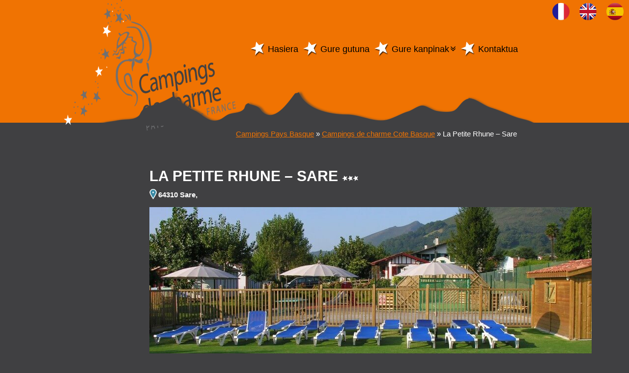

--- FILE ---
content_type: text/html; charset=UTF-8
request_url: https://www.campingsdecharme.com/eu/gure-kanpinak/la-petite-rhune/
body_size: 17695
content:
<!DOCTYPE html><html><head lang="eu"><meta name="google-site-verification" content="Ysyo-cIZtp-hIGI3b30qViQXGXWfvuFGb8TbKh5VjZo" /><meta charset="UTF-8"><link data-optimized="2" rel="stylesheet" href="https://www.campingsdecharme.com/wp-content/litespeed/css/918d97313bb9da25980c0e896ed14c95.css?ver=538b7" /><meta name="HandheldFriendly" content="true"><meta name="viewport" content="width=device-width, initial-scale=0.666667, maximum-scale=0.666667, user-scalable=0"><meta property="fb:page_id" content="1573918579493894" /><meta name="viewport" content="width=device-width"><link rel="stylesheet" href="//maxcdn.bootstrapcdn.com/font-awesome/4.3.0/css/font-awesome.min.css"><link rel="stylesheet" href="https://unpkg.com/leaflet@1.7.1/dist/leaflet.css" integrity="sha512-xodZBNTC5n17Xt2atTPuE1HxjVMSvLVW9ocqUKLsCC5CXdbqCmblAshOMAS6/keqq/sMZMZ19scR4PsZChSR7A==" crossorigin=""/><title>Sare Camping - Camping La Petite Rhune - Sare Camping 64 Euskal Herria</title><link rel="icon" href="https://www.campingsdecharme.com/wp-content/themes/charmink/favicon.png" type="image/png"><link rel="shortcut icon" href="https://www.campingsdecharme.com/wp-content/themes/charmink/favicon.ico" type="image/vnd.microsoft.icon"><style id="jetpack-boost-critical-css">#head{height:250px!important}#head header{height:250px!important}.topmenu{margin-top:80px!important;z-index:999}.menu-item-has-children>a::after{content:"";margin-left:2px;font-family:FontAwesome;font-size:18px;font-weight:400;line-height:normal;color:#000}.sub-menu{margin-left:-50px!important;margin-top:0!important;z-index:999}.logo{margin-top:0!important}.logo img{max-width:350px!important}.montagnes-container{margin-top:184px!important}a,b,body,center,dd,details,div,em,footer,h1,h2,header,html,i,iframe,img,label,li,p,strong,summary,ul{margin:0;padding:0;border:0;font-size:100%;font:inherit;vertical-align:baseline;text-decoration:none;font-family:SourceSansProRegular,sans-serif;color:#fff}b{font-weight:700}p strong{font-family:SourceSansProBold}html{height:100%;overflow:hidden}body{height:100%;overflow:auto}@media screen and (max-width:850px){body{overflow:scroll;-webkit-overflow-scrolling:touch}}details,footer,header{display:block}body{line-height:1}ul{list-style:none}H1{color:#f07302;font-size:34px;font-weight:700;margin-bottom:20px}H2{color:#f07302;font-size:24px;font-weight:700;margin-bottom:20px;margin-top:20px;text-align:center}body{background-color:#404042}body,html{overflow-x:hidden}#head{height:400px;background-color:#f07302}header{width:980px;height:400px;margin:0 auto;background:#f07302}.logo{float:left;margin-top:35px;margin-left:-20px}a{color:#f07302}p a{text-decoration:underline}.topmenu{float:right;margin-top:70px}.menu-principal-container li{height:40px;padding-left:35px;background:url(https://www.campingsdecharme.com/wp-content/themes/charmink/images/etoile-blanc.png) no-repeat left center;line-height:40px}.menu-principal-container li a{font-family:SourceSansProSemibold,sans-serif;font-size:18px;color:#000}.sub-menu{display:none;position:absolute;margin-left:-280px;margin-top:-30px;padding-right:30px}.sub-menu li{height:30px;background:0 0;line-height:1}.sub-menu li a{font-family:SourceSansProSemibold,sans-serif;font-size:14px;line-height:30px;color:#fff!important}.langage{float:right;position:absolute;z-index:10;margin-left:965px;margin-top:200px}#content{display:block;position:relative;width:75%;max-width:100%;margin:0 auto}#slider{z-index:0;width:100%;height:400px}.homecontent{position:relative;z-index:5;padding:0 15%;margin:0 auto;margin-top:4em}.camping-title{color:#fff;font-size:30px;font-weight:700;text-align:left;text-transform:uppercase;margin-bottom:.5em}.camping-map{float:left;width:150px;height:100px;margin-right:20px;background-color:#d3d3d3}.camping-map img{width:150px;height:100px}.camping-web{margin-bottom:50px;font-size:20px;font-weight:700}.camping-web a{color:#fff;background:#3987a1;padding:5px 10px;width:fit-content;font-size:20px;font-weight:700}.camping-content{line-height:1.5;margin-bottom:30px;font-size:14px}.single-post{margin:50px 20px}.single-post-title{margin-top:-80px;margin-bottom:80px;color:#fff;font-size:34px;font-weight:700;text-align:center;text-transform:uppercase;text-shadow:1px 1px 1px #000}.single-post-content{margin-bottom:50px;line-height:1.5;font-size:16px}.single-post-content h2{padding-top:10px;font-size:20px;color:#f07302}.single-post-content p{margin-bottom:0}footer{height:36px;width:100%;clear:both;background-color:#323233}.footercontent{width:980px;margin:0 auto;padding-top:10px}.footermenu{width:800px;margin:0 auto}.menu-pied-container{text-align:center}.footermenu li{display:inline-block}.footermenu a{color:#fff;font-size:12px}.footermenu li:before{content:"- ";color:#fff;font-size:12px}.footermenu li:last-child:after{content:" -";color:#fff;font-size:12px}p#breadcrumbs{z-index:99;position:relative}.menu-principal-container{width:620px}.menu-principal-container #menu-principal>li{float:left;margin-right:10px!important}.sub-menu{background:rgba(172,138,118,.8)}@media screen and (max-width:850px){.menu-principal-container #menu-principal>li{margin-right:0;width:100%}.langage{display:none}#slider{width:100%!important}}.wpml-ls-legacy-list-vertical{position:absolute;top:0;right:0}.wpml-ls-legacy-list-vertical .wpml-ls-item{display:inline-block}.wpml-ls-legacy-list-vertical .wpml-ls-flag{width:35px!important;height:auto!important}.wpml-ls-legacy-list-vertical a{padding:5px 0}img.wpml-ls-flag{opacity:.6}input#burger{display:none}@media screen and (min-width:851px){.topmenu label{display:none}}@media screen and (max-width:850px){#head,#head header{height:auto!important;background:0 0!important}#head .logo{position:fixed;z-index:99999;top:-20px;left:-20px;width:130px}#head .logo img{width:100%}#content{padding-top:45px}.topmenu{position:fixed!important;top:0;left:0;width:100%!important;z-index:9999;display:block!important;height:50px;margin:0!important}.topmenu input+label{position:fixed;top:15px;right:15px;height:20px;width:2rem;z-index:5}.topmenu input+label span{position:absolute;width:100%;height:3px;top:50%;margin-top:-1px;left:0;display:block;background:#fff}.topmenu input+label span:first-child{top:3px}.topmenu input+label span:last-child{top:17px}.topmenu input~.menu-container>div:first-child{background:rgba(255,164,67,.8);position:fixed;top:0;left:0;width:100%;height:50px;z-index:3;overflow:hidden}.topmenu input~.menu-container>div:first-child>ul{max-width:22rem;text-align:left;position:absolute;top:58px;left:50%;-webkit-transform:translateX(-50%);-moz-transform:translateX(-50%);-ms-transform:translateX(-50%);-o-transform:translateX(-50%);transform:translateX(-50%);margin:0;list-style:none;padding:0;width:90%}.topmenu input~.menu-container>div>ul>li{opacity:0;padding:0!important;margin:0!important;width:100%;border-bottom:1px solid rgba(255,255,255,.6);background:0 0;box-shadow:none;border-radius:0;line-height:1!important;height:auto!important}.topmenu input~.menu-container>div>ul ul>li>a{font-size:12px!important;text-transform:uppercase;margin:0!important;display:block;padding:8px 20px}.topmenu input~.menu-container>div>ul ul>li{margin:0!important}.topmenu a{text-decoration:none;line-height:1!important}.topmenu input~.menu-container>div:first-child>ul>li>a{text-transform:uppercase;display:block;font-size:18px;color:#fff!important;border-right:0!important;border-bottom:0!important;padding:12px 0!important}.topmenu .menu-item-has-children::after{content:none!important}.topmenu .sub-menu{display:none!important;padding:0!important;margin:0!important;position:relative}.topmenu .sub-menu li{display:block;float:none;background:0 0;border:none;border-radius:0;box-shadow:none;width:100%;height:auto;border-bottom:1px solid rgba(255,255,255,.2)}.topmenu .sub-menu li a{width:auto;min-width:100px;padding:0 20px}#slider{width:100%!important;height:auto!important;margin-bottom:20px}.slider-container #slider img{width:100%!important;height:auto!important}}@media screen and (max-width:800px){h2{font-size:16px;line-height:1;margin-top:5px;margin-bottom:5px;padding:0}#content .slider-container{padding:0}#content .homecontent{width:100%;padding-top:0}#content,#content p{font-size:14px;line-height:16px}#breadcrumbs{margin-bottom:15px}.single-post-title{font-size:26px}.camping-content h1{font-size:20px;margin-bottom:0}.camping-web{margin-bottom:0;font-size:16px;font-weight:700}.camping-title{font-size:20px}.camping-content .gallery br{display:none}.camping-content .gallery .wp-caption-text{display:none}footer{height:auto}.footercontent{padding-bottom:10px}}@media screen and (max-width:1010px) and (min-width:960px){#head header{max-width:100%}.logo img{max-width:315px!important}.menu-principal-container #menu-principal>li{margin-right:20px}}@media screen and (max-width:960px) and (min-width:851px){#head header{max-width:100%}.menu-principal-container{width:580px}.logo img{max-width:250px!important}.menu-principal-container #menu-principal>li{margin-right:20px}.menu-principal-container #menu-principal>li:last-child{margin-right:0!important}}#breadcrumbs{left:0;padding:1em 1em 0 0}i.icon-pin{color:#fff;text-transform:uppercase;float:left;width:16px;height:21px;margin-right:2px;margin-top:-4px;background-image:url(https://www.campingsdecharme.com/wp-content/themes/charmink/images/ico/pin.png);margin-bottom:1em}.a-partir-de{float:right;font-size:18px}.price-from{background:#3987a2;padding:3px;font-size:20px}.description-camping{background:#323233;margin-top:1em;width:100%;height:100px}.camping-web{transform:rotate(-2deg)}.camping-map{width:150px;float:left;margin:0;padding:0}.camping-infos{width:calc(75% - 150px);float:left;margin:0;padding:0;display:flex;justify-content:center;flex-wrap:wrap;height:100%}.camping-web{width:25%;float:left;margin:0;padding:0;transform:translateY(-50%) rotate(-2deg);top:50%;position:relative}i.icon-tel{background-image:url(https://www.campingsdecharme.com/wp-content/themes/charmink/images/ico/tel.png)}i.icon-mail{background-image:url(https://www.campingsdecharme.com/wp-content/themes/charmink/images/ico/mail.png)}i.icon-epl{background-image:url(https://www.campingsdecharme.com/wp-content/themes/charmink/images/ico/epl.png)}i.icon-epl,i.icon-mail,i.icon-tel{color:#fff;width:39px;height:33px;display:inline-table;vertical-align:middle}.info-mail,.info-tel,.infos-epl{width:calc(50% - 10px);height:50%;text-align:center;display:flex;align-items:center;justify-content:center;margin-right:10px}.infos-epl span{margin-right:2px}.info-mail a{padding-top:4px;color:#fff}.camping-content h1{text-align:center;margin-top:1em}.presentation-camping{width:70%;float:left}.plan-camping span,.presentation-camping h2{background:#3986a1;color:#fff;font-size:20px;margin:0 1em .5em 1em}.plan-camping{width:30%;float:left;text-align:center}.ouverture-camping{width:30%;text-align:center;float:left}.plan-camping span{text-align:center;display:block;margin-top:1em}.photos{clear:both}@media screen and (max-width:1100px){.presentation-camping{width:100%}.ouverture-camping{width:100%;margin-top:2em}.plan-camping{width:100%;margin-top:2em}.homecontent{padding:0}#content{width:90%}}@media screen and (max-width:850px){.info-mail,.info-tel,.infos-epl{width:100%}.camping-web{width:100%;text-align:center;margin:2em 0 4em 0}.description-camping{background:0 0}.info-mail,.info-tel,.infos-epl{margin:0}.camping-infos{width:100%}.homecontent{padding-top:0!important}.homecontent{display:block}.homecontent{padding-top:0}.wpml-ls-legacy-list-vertical{z-index:99999;opacity:1;right:60px}}img.wpml-ls-flag{opacity:1}.single-post-content img{max-width:100%;object-fit:contain}#content p,#content span,#content ul{font-size:15px!important}@media screen and (max-width:800px){.wrap{width:100%}header{width:100%;padding-top:5px;background-image:none}.logo{float:none;width:300px;margin:0 auto}.logo img{width:300px}.topmenu{float:left;margin-top:380px}.topmenu{position:relative;width:100%;margin:20px auto 0}.menu-principal-container{width:100%;text-align:center}.menu-principal-container li{width:60%;margin:8px auto;background:0 0;padding-left:0;text-transform:uppercase;background-color:#6f7173;border-radius:10px;box-shadow:2px 2px 4px #000}.menu-principal-container li a{color:#fff}.sub-menu{display:none!important}.camping-map{display:none}#content{width:100%}.homecontent{width:100%}.montagnes-container{display:none}.slider-container{display:block;width:100%;padding:40px 0 0}.slider-border{width:90%;height:auto;margin:0 auto;border:none}.homecontent{width:90%;padding-top:20px}.single-post-title{margin:0 0 10px}.single-post{margin-top:10px}.camping-title{margin:0 0 10px}footer{width:100%}.footercontent{width:100%}.footermenu{width:100%}}@media all{ul{box-sizing:border-box}.screen-reader-text{border:0;clip:rect(1px,1px,1px,1px);-webkit-clip-path:inset(50%);clip-path:inset(50%);height:1px;margin:-1px;overflow:hidden;padding:0;position:absolute;width:1px;word-wrap:normal!important}html :where(img[class*=wp-image-]){height:auto;max-width:100%}}@media all{.wpml-ls-legacy-list-vertical{display:table;max-width:100%;border:1px solid transparent;border-bottom:0}.wpml-ls-legacy-list-vertical>ul{position:relative;padding:0;margin:0!important;list-style-type:none}.wpml-ls-legacy-list-vertical .wpml-ls-item{padding:0;margin:0;list-style-type:none}.wpml-ls-legacy-list-vertical a{display:block;text-decoration:none;border-bottom:1px solid transparent;padding:5px 10px;line-height:1}.wpml-ls-legacy-list-vertical .wpml-ls-flag{display:inline;vertical-align:middle;width:18px;height:12px}}.montagnes-container{position:absolute;z-index:0;height:80px;margin-top:334px}#montagnes{z-index:0;margin-left:30px;padding-top:0}@font-face{font-family:FontAwesome;font-weight:400;font-style:normal}.fa-times:before{content:""}</style><meta name='robots' content='index, follow, max-image-preview:large, max-snippet:-1, max-video-preview:-1' /><link rel="alternate" hreflang="fr" href="https://www.campingsdecharme.com/nos-campings/la-petite-rhune/" /><link rel="alternate" hreflang="en" href="https://www.campingsdecharme.com/en/our-campsites/la-petite-rhune/" /><link rel="alternate" hreflang="es" href="https://www.campingsdecharme.com/es/nuestros-campings/la-petite-rhune/" /><link rel="alternate" hreflang="eu" href="https://www.campingsdecharme.com/eu/gure-kanpinak/la-petite-rhune/" /><meta name="description" content="Le camping La Petite Rhune est niché dans le charmant village de Sare, en extrémité du Pays Basque français. Appréciez le calme et la proximité de la nature" /><meta property="og:locale" content="en_US" /><meta property="og:type" content="article" /><meta property="og:title" content="Sare Camping - Camping La Petite Rhune - Sare Camping 64 Euskal Herria" /><meta property="og:description" content="Le camping La Petite Rhune est niché dans le charmant village de Sare, en extrémité du Pays Basque français. Appréciez le calme et la proximité de la nature" /><meta property="og:url" content="https://www.campingsdecharme.com/eu/gure-kanpinak/la-petite-rhune/" /><meta property="og:site_name" content="Campings de Charme" /><meta property="article:modified_time" content="2023-05-19T07:49:13+00:00" /><meta property="og:image" content="https://www.campingsdecharme.com/wp-content/uploads/2013/02/PETITE-RHUNE-ACCUEIL.jpg" /><meta property="og:image:width" content="1459" /><meta property="og:image:height" content="1080" /><meta property="og:image:type" content="image/jpeg" /><meta name="twitter:label1" content="Est. reading time" /><meta name="twitter:data1" content="1 minutua" /> <script data-jetpack-boost="ignore" type="application/ld+json" class="yoast-schema-graph">{"@context":"https://schema.org","@graph":[{"@type":"WebPage","@id":"https://www.campingsdecharme.com/eu/gure-kanpinak/la-petite-rhune/","url":"https://www.campingsdecharme.com/eu/gure-kanpinak/la-petite-rhune/","name":"Sare Camping - Camping La Petite Rhune - Sare Camping 64 Euskal Herria","isPartOf":{"@id":"https://www.campingsdecharme.com/#website"},"primaryImageOfPage":{"@id":"https://www.campingsdecharme.com/eu/gure-kanpinak/la-petite-rhune/#primaryimage"},"image":{"@id":"https://www.campingsdecharme.com/eu/gure-kanpinak/la-petite-rhune/#primaryimage"},"thumbnailUrl":"https://www.campingsdecharme.com/wp-content/uploads/2013/02/PETITE-RHUNE-ACCUEIL.jpg","datePublished":"2013-02-26T21:48:35+00:00","dateModified":"2023-05-19T07:49:13+00:00","description":"Le camping La Petite Rhune est niché dans le charmant village de Sare, en extrémité du Pays Basque français. Appréciez le calme et la proximité de la nature","breadcrumb":{"@id":"https://www.campingsdecharme.com/eu/gure-kanpinak/la-petite-rhune/#breadcrumb"},"inLanguage":"eu","potentialAction":[{"@type":"ReadAction","target":["https://www.campingsdecharme.com/eu/gure-kanpinak/la-petite-rhune/"]}]},{"@type":"ImageObject","inLanguage":"eu","@id":"https://www.campingsdecharme.com/eu/gure-kanpinak/la-petite-rhune/#primaryimage","url":"https://www.campingsdecharme.com/wp-content/uploads/2013/02/PETITE-RHUNE-ACCUEIL.jpg","contentUrl":"https://www.campingsdecharme.com/wp-content/uploads/2013/02/PETITE-RHUNE-ACCUEIL.jpg","width":1459,"height":1080},{"@type":"BreadcrumbList","@id":"https://www.campingsdecharme.com/eu/gure-kanpinak/la-petite-rhune/#breadcrumb","itemListElement":[{"@type":"ListItem","position":1,"name":"Campings Pays Basque","item":"https://www.campingsdecharme.com/"},{"@type":"ListItem","position":2,"name":"Campings de charme Cote Basque","item":"https://www.campingsdecharme.com/eu/gure-kanpinak/"},{"@type":"ListItem","position":3,"name":"La Petite Rhune &#8211; Sare"}]},{"@type":"WebSite","@id":"https://www.campingsdecharme.com/#website","url":"https://www.campingsdecharme.com/","name":"Campings de Charme","description":"","potentialAction":[{"@type":"SearchAction","target":{"@type":"EntryPoint","urlTemplate":"https://www.campingsdecharme.com/?s={search_term_string}"},"query-input":{"@type":"PropertyValueSpecification","valueRequired":true,"valueName":"search_term_string"}}],"inLanguage":"eu"}]}</script> <link rel='dns-prefetch' href='//unpkg.com' /><link rel="alternate" type="application/rss+xml" title="Campings de Charme &raquo; La Petite Rhune &#8211; Sare bidalketako iruzkinen jarioa" href="https://www.campingsdecharme.com/eu/gure-kanpinak/la-petite-rhune/feed/" />
<noscript><link rel='stylesheet' id='nivoslider-css' href='https://www.campingsdecharme.com/wp-content/themes/charmink/inc/nivo/nivo-slider.css' type='text/css' media='all' />
</noscript>
<noscript><link rel='stylesheet' id='dispo-css' href='https://www.campingsdecharme.com/wp-content/themes/charmink/dpdispo/dispo.css' type='text/css' media='all' />
</noscript>
<noscript><link rel='stylesheet' id='wp-block-library-css' href='https://www.campingsdecharme.com/wp-includes/css/dist/block-library/style.min.css' type='text/css' media='all' />
</noscript><style id='classic-theme-styles-inline-css' type='text/css'>/*! This file is auto-generated */
.wp-block-button__link{color:#fff;background-color:#32373c;border-radius:9999px;box-shadow:none;text-decoration:none;padding:calc(.667em + 2px) calc(1.333em + 2px);font-size:1.125em}.wp-block-file__button{background:#32373c;color:#fff;text-decoration:none}</style><style id='global-styles-inline-css' type='text/css'>body{--wp--preset--color--black: #000000;--wp--preset--color--cyan-bluish-gray: #abb8c3;--wp--preset--color--white: #ffffff;--wp--preset--color--pale-pink: #f78da7;--wp--preset--color--vivid-red: #cf2e2e;--wp--preset--color--luminous-vivid-orange: #ff6900;--wp--preset--color--luminous-vivid-amber: #fcb900;--wp--preset--color--light-green-cyan: #7bdcb5;--wp--preset--color--vivid-green-cyan: #00d084;--wp--preset--color--pale-cyan-blue: #8ed1fc;--wp--preset--color--vivid-cyan-blue: #0693e3;--wp--preset--color--vivid-purple: #9b51e0;--wp--preset--gradient--vivid-cyan-blue-to-vivid-purple: linear-gradient(135deg,rgba(6,147,227,1) 0%,rgb(155,81,224) 100%);--wp--preset--gradient--light-green-cyan-to-vivid-green-cyan: linear-gradient(135deg,rgb(122,220,180) 0%,rgb(0,208,130) 100%);--wp--preset--gradient--luminous-vivid-amber-to-luminous-vivid-orange: linear-gradient(135deg,rgba(252,185,0,1) 0%,rgba(255,105,0,1) 100%);--wp--preset--gradient--luminous-vivid-orange-to-vivid-red: linear-gradient(135deg,rgba(255,105,0,1) 0%,rgb(207,46,46) 100%);--wp--preset--gradient--very-light-gray-to-cyan-bluish-gray: linear-gradient(135deg,rgb(238,238,238) 0%,rgb(169,184,195) 100%);--wp--preset--gradient--cool-to-warm-spectrum: linear-gradient(135deg,rgb(74,234,220) 0%,rgb(151,120,209) 20%,rgb(207,42,186) 40%,rgb(238,44,130) 60%,rgb(251,105,98) 80%,rgb(254,248,76) 100%);--wp--preset--gradient--blush-light-purple: linear-gradient(135deg,rgb(255,206,236) 0%,rgb(152,150,240) 100%);--wp--preset--gradient--blush-bordeaux: linear-gradient(135deg,rgb(254,205,165) 0%,rgb(254,45,45) 50%,rgb(107,0,62) 100%);--wp--preset--gradient--luminous-dusk: linear-gradient(135deg,rgb(255,203,112) 0%,rgb(199,81,192) 50%,rgb(65,88,208) 100%);--wp--preset--gradient--pale-ocean: linear-gradient(135deg,rgb(255,245,203) 0%,rgb(182,227,212) 50%,rgb(51,167,181) 100%);--wp--preset--gradient--electric-grass: linear-gradient(135deg,rgb(202,248,128) 0%,rgb(113,206,126) 100%);--wp--preset--gradient--midnight: linear-gradient(135deg,rgb(2,3,129) 0%,rgb(40,116,252) 100%);--wp--preset--font-size--small: 13px;--wp--preset--font-size--medium: 20px;--wp--preset--font-size--large: 36px;--wp--preset--font-size--x-large: 42px;--wp--preset--spacing--20: 0.44rem;--wp--preset--spacing--30: 0.67rem;--wp--preset--spacing--40: 1rem;--wp--preset--spacing--50: 1.5rem;--wp--preset--spacing--60: 2.25rem;--wp--preset--spacing--70: 3.38rem;--wp--preset--spacing--80: 5.06rem;--wp--preset--shadow--natural: 6px 6px 9px rgba(0, 0, 0, 0.2);--wp--preset--shadow--deep: 12px 12px 50px rgba(0, 0, 0, 0.4);--wp--preset--shadow--sharp: 6px 6px 0px rgba(0, 0, 0, 0.2);--wp--preset--shadow--outlined: 6px 6px 0px -3px rgba(255, 255, 255, 1), 6px 6px rgba(0, 0, 0, 1);--wp--preset--shadow--crisp: 6px 6px 0px rgba(0, 0, 0, 1);}:where(.is-layout-flex){gap: 0.5em;}:where(.is-layout-grid){gap: 0.5em;}body .is-layout-flex{display: flex;}body .is-layout-flex{flex-wrap: wrap;align-items: center;}body .is-layout-flex > *{margin: 0;}body .is-layout-grid{display: grid;}body .is-layout-grid > *{margin: 0;}:where(.wp-block-columns.is-layout-flex){gap: 2em;}:where(.wp-block-columns.is-layout-grid){gap: 2em;}:where(.wp-block-post-template.is-layout-flex){gap: 1.25em;}:where(.wp-block-post-template.is-layout-grid){gap: 1.25em;}.has-black-color{color: var(--wp--preset--color--black) !important;}.has-cyan-bluish-gray-color{color: var(--wp--preset--color--cyan-bluish-gray) !important;}.has-white-color{color: var(--wp--preset--color--white) !important;}.has-pale-pink-color{color: var(--wp--preset--color--pale-pink) !important;}.has-vivid-red-color{color: var(--wp--preset--color--vivid-red) !important;}.has-luminous-vivid-orange-color{color: var(--wp--preset--color--luminous-vivid-orange) !important;}.has-luminous-vivid-amber-color{color: var(--wp--preset--color--luminous-vivid-amber) !important;}.has-light-green-cyan-color{color: var(--wp--preset--color--light-green-cyan) !important;}.has-vivid-green-cyan-color{color: var(--wp--preset--color--vivid-green-cyan) !important;}.has-pale-cyan-blue-color{color: var(--wp--preset--color--pale-cyan-blue) !important;}.has-vivid-cyan-blue-color{color: var(--wp--preset--color--vivid-cyan-blue) !important;}.has-vivid-purple-color{color: var(--wp--preset--color--vivid-purple) !important;}.has-black-background-color{background-color: var(--wp--preset--color--black) !important;}.has-cyan-bluish-gray-background-color{background-color: var(--wp--preset--color--cyan-bluish-gray) !important;}.has-white-background-color{background-color: var(--wp--preset--color--white) !important;}.has-pale-pink-background-color{background-color: var(--wp--preset--color--pale-pink) !important;}.has-vivid-red-background-color{background-color: var(--wp--preset--color--vivid-red) !important;}.has-luminous-vivid-orange-background-color{background-color: var(--wp--preset--color--luminous-vivid-orange) !important;}.has-luminous-vivid-amber-background-color{background-color: var(--wp--preset--color--luminous-vivid-amber) !important;}.has-light-green-cyan-background-color{background-color: var(--wp--preset--color--light-green-cyan) !important;}.has-vivid-green-cyan-background-color{background-color: var(--wp--preset--color--vivid-green-cyan) !important;}.has-pale-cyan-blue-background-color{background-color: var(--wp--preset--color--pale-cyan-blue) !important;}.has-vivid-cyan-blue-background-color{background-color: var(--wp--preset--color--vivid-cyan-blue) !important;}.has-vivid-purple-background-color{background-color: var(--wp--preset--color--vivid-purple) !important;}.has-black-border-color{border-color: var(--wp--preset--color--black) !important;}.has-cyan-bluish-gray-border-color{border-color: var(--wp--preset--color--cyan-bluish-gray) !important;}.has-white-border-color{border-color: var(--wp--preset--color--white) !important;}.has-pale-pink-border-color{border-color: var(--wp--preset--color--pale-pink) !important;}.has-vivid-red-border-color{border-color: var(--wp--preset--color--vivid-red) !important;}.has-luminous-vivid-orange-border-color{border-color: var(--wp--preset--color--luminous-vivid-orange) !important;}.has-luminous-vivid-amber-border-color{border-color: var(--wp--preset--color--luminous-vivid-amber) !important;}.has-light-green-cyan-border-color{border-color: var(--wp--preset--color--light-green-cyan) !important;}.has-vivid-green-cyan-border-color{border-color: var(--wp--preset--color--vivid-green-cyan) !important;}.has-pale-cyan-blue-border-color{border-color: var(--wp--preset--color--pale-cyan-blue) !important;}.has-vivid-cyan-blue-border-color{border-color: var(--wp--preset--color--vivid-cyan-blue) !important;}.has-vivid-purple-border-color{border-color: var(--wp--preset--color--vivid-purple) !important;}.has-vivid-cyan-blue-to-vivid-purple-gradient-background{background: var(--wp--preset--gradient--vivid-cyan-blue-to-vivid-purple) !important;}.has-light-green-cyan-to-vivid-green-cyan-gradient-background{background: var(--wp--preset--gradient--light-green-cyan-to-vivid-green-cyan) !important;}.has-luminous-vivid-amber-to-luminous-vivid-orange-gradient-background{background: var(--wp--preset--gradient--luminous-vivid-amber-to-luminous-vivid-orange) !important;}.has-luminous-vivid-orange-to-vivid-red-gradient-background{background: var(--wp--preset--gradient--luminous-vivid-orange-to-vivid-red) !important;}.has-very-light-gray-to-cyan-bluish-gray-gradient-background{background: var(--wp--preset--gradient--very-light-gray-to-cyan-bluish-gray) !important;}.has-cool-to-warm-spectrum-gradient-background{background: var(--wp--preset--gradient--cool-to-warm-spectrum) !important;}.has-blush-light-purple-gradient-background{background: var(--wp--preset--gradient--blush-light-purple) !important;}.has-blush-bordeaux-gradient-background{background: var(--wp--preset--gradient--blush-bordeaux) !important;}.has-luminous-dusk-gradient-background{background: var(--wp--preset--gradient--luminous-dusk) !important;}.has-pale-ocean-gradient-background{background: var(--wp--preset--gradient--pale-ocean) !important;}.has-electric-grass-gradient-background{background: var(--wp--preset--gradient--electric-grass) !important;}.has-midnight-gradient-background{background: var(--wp--preset--gradient--midnight) !important;}.has-small-font-size{font-size: var(--wp--preset--font-size--small) !important;}.has-medium-font-size{font-size: var(--wp--preset--font-size--medium) !important;}.has-large-font-size{font-size: var(--wp--preset--font-size--large) !important;}.has-x-large-font-size{font-size: var(--wp--preset--font-size--x-large) !important;}
.wp-block-navigation a:where(:not(.wp-element-button)){color: inherit;}
:where(.wp-block-post-template.is-layout-flex){gap: 1.25em;}:where(.wp-block-post-template.is-layout-grid){gap: 1.25em;}
:where(.wp-block-columns.is-layout-flex){gap: 2em;}:where(.wp-block-columns.is-layout-grid){gap: 2em;}
.wp-block-pullquote{font-size: 1.5em;line-height: 1.6;}</style><noscript><link rel='stylesheet' id='contact-form-7-css' href='https://www.campingsdecharme.com/wp-content/plugins/contact-form-7/includes/css/styles.css' type='text/css' media='all' />
</noscript>
<noscript><link rel='stylesheet' id='wpml-legacy-vertical-list-0-css' href='//www.campingsdecharme.com/wp-content/plugins/sitepress-multilingual-cms/templates/language-switchers/legacy-list-vertical/style.css' type='text/css' media='all' />
</noscript>
<noscript><link rel='stylesheet' id='cmplz-general-css' href='https://www.campingsdecharme.com/wp-content/plugins/complianz-gdpr/assets/css/cookieblocker.min.css' type='text/css' media='all' />
</noscript>
<noscript><link rel='stylesheet' id='fancybox-css' href='https://www.campingsdecharme.com/wp-content/plugins/easy-fancybox/fancybox/1.5.4/jquery.fancybox.min.css' type='text/css' media='screen' />
</noscript><link rel="https://api.w.org/" href="https://www.campingsdecharme.com/wp-json/" /><link rel="alternate" type="application/json" href="https://www.campingsdecharme.com/wp-json/wp/v2/pages/1224" /><link rel="EditURI" type="application/rsd+xml" title="RSD" href="https://www.campingsdecharme.com/xmlrpc.php?rsd" /><link rel="alternate" type="application/json+oembed" href="https://www.campingsdecharme.com/wp-json/oembed/1.0/embed?url=https%3A%2F%2Fwww.campingsdecharme.com%2Feu%2Fgure-kanpinak%2Fla-petite-rhune%2F" /><link rel="alternate" type="text/xml+oembed" href="https://www.campingsdecharme.com/wp-json/oembed/1.0/embed?url=https%3A%2F%2Fwww.campingsdecharme.com%2Feu%2Fgure-kanpinak%2Fla-petite-rhune%2F&#038;format=xml" /><meta name="generator" content="WPML ver:4.2.8 stt:16,1,4,2;" /><style>.cmplz-hidden {
					display: none !important;
				}</style><link rel="canonical" href="https://www.campingsdecharme.com/eu/gure-kanpinak/la-petite-rhune/"></head><body data-rsssl=1>
<noscript><iframe data-lazyloaded="1" src="about:blank" data-litespeed-src="https://www.googletagmanager.com/ns.html?id=GTM-KCH3VGN"
height="0" width="0" style="display:none;visibility:hidden"></iframe></noscript><div class="wrap"><div id="head"><header><div class="logo"><a href="https://www.campingsdecharme.com/eu/"><img data-lazyloaded="1" src="[data-uri]" width="500" height="266" alt="camping pays basque charme" data-src="https://www.campingsdecharme.com/wp-content/themes/charmink/images/logo500.png" /></a></div><div class="topmenu">
<input id="burger" type="checkbox" />
<label for="burger">
<span></span>
<span></span>
<span></span>
</label><div class="menu-container"><div class="menu-principal-basque-container"><ul id="menu-principal-basque" class="menu"><li id="menu-item-1316" class="menu-item menu-item-type-custom menu-item-object-custom menu-item-1316"><a title="Campings Pays Basque" href="https://www.campingsdecharme.com/eu/">Hasiera</a></li><li id="menu-item-1317" class="menu-item menu-item-type-post_type menu-item-object-page menu-item-1317"><a href="https://www.campingsdecharme.com/eu/gure-gutuna/">Gure gutuna</a></li><li id="menu-item-1318" class="menu-item menu-item-type-post_type menu-item-object-page current-page-ancestor current-menu-ancestor current-menu-parent current-page-parent current_page_parent current_page_ancestor menu-item-has-children menu-item-1318"><a href="https://www.campingsdecharme.com/eu/gure-kanpinak/">Gure kanpinak</a><ul class="sub-menu"><li id="menu-item-1319" class="menu-item menu-item-type-post_type menu-item-object-page menu-item-1319"><a href="https://www.campingsdecharme.com/eu/gure-kanpinak/les-deux-jumeaux-hendaye/">Les Deux Jumeaux – Hendaye</a></li><li id="menu-item-1320" class="menu-item menu-item-type-post_type menu-item-object-page menu-item-1320"><a href="https://www.campingsdecharme.com/eu/gure-kanpinak/camping-dorrondeguy-hendaye/">Camping Dorrondeguy – Hendaye</a></li><li id="menu-item-1321" class="menu-item menu-item-type-post_type menu-item-object-page menu-item-1321"><a href="https://www.campingsdecharme.com/eu/gure-kanpinak/untxin/">Untxin Socoa – Urrugne</a></li><li id="menu-item-1322" class="menu-item menu-item-type-post_type menu-item-object-page menu-item-1322"><a href="https://www.campingsdecharme.com/eu/gure-kanpinak/merko-lacarra-saint-jean-de-luz/">Camping Merko Lacarra – Saint Jean de Luz</a></li><li id="menu-item-1323" class="menu-item menu-item-type-post_type menu-item-object-page current-menu-item page_item page-item-1224 current_page_item menu-item-1323"><a href="https://www.campingsdecharme.com/eu/gure-kanpinak/la-petite-rhune/" aria-current="page">La Petite Rhune – Sare</a></li><li id="menu-item-1324" class="menu-item menu-item-type-post_type menu-item-object-page menu-item-1324"><a href="https://www.campingsdecharme.com/eu/gure-kanpinak/bixta-eder-cambo-les-bains/">Bixta Eder – Cambo-les-Bains</a></li><li id="menu-item-1325" class="menu-item menu-item-type-post_type menu-item-object-page menu-item-1325"><a href="https://www.campingsdecharme.com/eu/gure-kanpinak/etche-zahar-urt/">Etche Zahar – Urt</a></li><li id="menu-item-1326" class="menu-item menu-item-type-post_type menu-item-object-page menu-item-1326"><a href="https://www.campingsdecharme.com/eu/gure-kanpinak/camping-la-truite-ascarat/">La Truite – Ascarat</a></li><li id="menu-item-1327" class="menu-item menu-item-type-post_type menu-item-object-page menu-item-1327"><a href="https://www.campingsdecharme.com/eu/gure-kanpinak/camping-uhaitza/">Uhaitza Le Saison – Mauléon</a></li><li id="menu-item-1328" class="menu-item menu-item-type-post_type menu-item-object-page menu-item-1328"><a href="https://www.campingsdecharme.com/eu/gure-kanpinak/camping-terrasses-xapitalia-hasparren/">Les Terrasses de Xapitalia – Hasparren</a></li></ul></li><li id="menu-item-1329" class="menu-item menu-item-type-post_type menu-item-object-page menu-item-1329"><a rel="nofollow" href="https://www.campingsdecharme.com/eu/kontaktua/">Kontaktua</a></li></ul></div></div></div><div class="montagnes-container">
<img data-lazyloaded="1" src="[data-uri]" width="950" height="72" alt="montagnes pays basque" id="montagnes" data-src="https://www.campingsdecharme.com/wp-content/themes/charmink/map/montagnes.png" /></div></header></div><div id="content"><ul id="sidebar-langage" class="langage"></ul><div itemscope itemtype="http://schema.org/Product"><div itemprop="aggregateRating" itemscope itemtype="http://schema.org/AggregateRating"><meta itemprop="ratingValue" content=""><meta itemprop="reviewCount" content=""></div><meta itemprop="image" content="https://www.campingsdecharme.com/wp-content/uploads/2013/02/PETITE-RHUNE-ACCUEIL-900x400.jpg"><meta itemprop="name" content="La Petite Rhune &#8211; Sare"></div><p id="breadcrumbs"><span><span><a href="https://www.campingsdecharme.com/">Campings Pays Basque</a></span> » <span><a href="https://www.campingsdecharme.com/eu/gure-kanpinak/">Campings de charme Cote Basque</a></span> » <span class="breadcrumb_last" aria-current="page">La Petite Rhune &#8211; Sare</span></span></p><div class="homecontent"><div class="camping-title">
La Petite Rhune &#8211; Sare		<img data-lazyloaded="1" src="[data-uri]" width="11" height="11" alt="etoiles camping" data-src="https://www.campingsdecharme.com/wp-content/themes/charmink/images/ministar.png" /><img data-lazyloaded="1" src="[data-uri]" width="11" height="11" data-src="https://www.campingsdecharme.com/wp-content/themes/charmink/images/ministar.png" /><img data-lazyloaded="1" src="[data-uri]" width="11" height="11" data-src="https://www.campingsdecharme.com/wp-content/themes/charmink/images/ministar.png" /></div><div>
<i class="icon-pin"></i><span><b>64310 Sare,</b> </span></div><div class="slider-container"><div class="slider-border"><div id="slider">
<img data-lazyloaded="1" src="[data-uri]" width="900" height="400" data-src="https://www.campingsdecharme.com/wp-content/uploads/2013/02/PETITE-RHUNE-PISCINE-900x400.jpg" class="attachment-sliderthumb size-sliderthumb" alt="" decoding="async" fetchpriority="high" /><img data-lazyloaded="1" src="[data-uri]" width="900" height="400" data-src="https://www.campingsdecharme.com/wp-content/uploads/2013/02/PETITE-RHUNE-ACCUEIL-900x400.jpg" class="attachment-sliderthumb size-sliderthumb" alt="" decoding="async" /><img data-lazyloaded="1" src="[data-uri]" width="900" height="400" data-src="https://www.campingsdecharme.com/wp-content/uploads/2013/02/PETITE-RHUNE-JEUX-900x400.jpg" class="attachment-sliderthumb size-sliderthumb" alt="" decoding="async" /><img data-lazyloaded="1" src="[data-uri]" width="900" height="400" data-src="https://www.campingsdecharme.com/wp-content/uploads/2013/02/PETITE-RHUNE-SANITAIRES-900x400.jpg" class="attachment-sliderthumb size-sliderthumb" alt="" decoding="async" loading="lazy" /></div></div></div><div class="description-camping"><div class="camping-map">
<a href="https://www.campingsdecharme.com/wp-content/uploads/2014/02/map-rhune.jpg"><img data-lazyloaded="1" src="[data-uri]" width="855" height="650" alt="carte camping" data-src="https://www.campingsdecharme.com/wp-content/uploads/2014/02/map-rhune.jpg" /></a></div><div class="camping-infos"><div class="infos-epl">
<i class="icon-epl"></i><span>39</span> emplacements</div><div class="info-tel">
<i class="icon-tel"></i><span>05 59 54 23 97</span></div><div class="info-mail">
<i class="icon-mail"></i><a href="mailto:contact@lapetiterhune.com">contact@lapetiterhune.com</a></div></div><div class="camping-web">
<a class="camping-website" href="https://www.lapetiterhune.com/" target="_blank">Voir le site du camping</a></div></div><div class="camping-content"><h1></h1><div class="presentation-camping"></div><div class="ouverture-camping"></div><div class="plan-camping">
<span>Accès</span>
<a target="_blank" rel="noopener" href="">Voir sur la carte</a></div><div class="les-services">
<span>Services & équipements</span></div><div class="photos"><p>&nbsp;</p><p>&nbsp;</p><h1>Camping La Petite Rhune Sare etorria ematen dizu</h1><h2>Zer kanpina hau eskaintzen Sare</h2><p>camp txiki bat Larruneko oinean Hautsa da, 1 km Sare, herri ederrenetako bat herrian Frantzian, benetakoa erromatar galtzada baten bidez dezakezu oinez. oinezkoentzat zaude? mitiko Rhune Atxuria, Ibanteli &#8230; asko markatu ibilbide guztiak ere elkarrengandik gisa polita mailegu: aukera zeure burua aurkitu nahi du, Euskal Herriko mendi magalean bihotzean gailurretatik iritsi ahal izango duzu duzu. Erosoa euskal familia zelaiak zabalak, belartsua eta ondo definitutako kanpina jarduera ugari eskaintzen ditu: igerilekua mendian irekia igeriketa bere Paddling igerilekua eta eguzkia loungers, multisport bat, txikienek parkea, play-gela dago handiena, telebista gela &#8230; Marie Antoinette eta Jean-Pierre, beti bere bezeroei entzuten, gidatu du zure bisitak eta zure ibilaldi aukeratzerakoan. Astero, klima atsegin eta epela ongietorri edari bat ahalbidetzen campers ezagutu.</p></div></div></div></div></div><footer><div class="footercontent"><div class="footermenu"></div><div class="wpml-ls-statics-shortcode_actions wpml-ls wpml-ls-legacy-list-vertical"><ul><li class="wpml-ls-slot-shortcode_actions wpml-ls-item wpml-ls-item-fr wpml-ls-first-item wpml-ls-item-legacy-list-vertical">
<a href="https://www.campingsdecharme.com/nos-campings/la-petite-rhune/" class="wpml-ls-link"><img data-lazyloaded="1" src="[data-uri]" width="35" height="35" class="wpml-ls-flag" data-src="https://www.campingsdecharme.com/wp-content/uploads/flags/fr.png" alt="fr" title="Français"></a></li><li class="wpml-ls-slot-shortcode_actions wpml-ls-item wpml-ls-item-en wpml-ls-item-legacy-list-vertical">
<a href="https://www.campingsdecharme.com/en/our-campsites/la-petite-rhune/" class="wpml-ls-link"><img data-lazyloaded="1" src="[data-uri]" width="35" height="35" class="wpml-ls-flag" data-src="https://www.campingsdecharme.com/wp-content/uploads/flags/en.png" alt="en" title="English"></a></li><li class="wpml-ls-slot-shortcode_actions wpml-ls-item wpml-ls-item-es wpml-ls-last-item wpml-ls-item-legacy-list-vertical">
<a href="https://www.campingsdecharme.com/es/nuestros-campings/la-petite-rhune/" class="wpml-ls-link"><img data-lazyloaded="1" src="[data-uri]" width="35" height="35" class="wpml-ls-flag" data-src="https://www.campingsdecharme.com/wp-content/uploads/flags/es.png" alt="es" title="Español"></a></li></ul></div></div></footer><div id="cmplz-cookiebanner-container"><div class="cmplz-cookiebanner cmplz-hidden banner-1 bannière-a optin cmplz-bottom-right cmplz-categories-type-view-preferences" aria-modal="true" data-nosnippet="true" role="dialog" aria-live="polite" aria-labelledby="cmplz-header-1-optin" aria-describedby="cmplz-message-1-optin"><div class="cmplz-header"><div class="cmplz-logo"></div><div class="cmplz-title" id="cmplz-header-1-optin">Gérer le consentement</div><div class="cmplz-close" tabindex="0" role="button" aria-label="Elkarrizketa itxi">
<svg aria-hidden="true" focusable="false" data-prefix="fas" data-icon="times" class="svg-inline--fa fa-times fa-w-11" role="img" xmlns="http://www.w3.org/2000/svg" viewBox="0 0 352 512"><path fill="currentColor" d="M242.72 256l100.07-100.07c12.28-12.28 12.28-32.19 0-44.48l-22.24-22.24c-12.28-12.28-32.19-12.28-44.48 0L176 189.28 75.93 89.21c-12.28-12.28-32.19-12.28-44.48 0L9.21 111.45c-12.28 12.28-12.28 32.19 0 44.48L109.28 256 9.21 356.07c-12.28 12.28-12.28 32.19 0 44.48l22.24 22.24c12.28 12.28 32.2 12.28 44.48 0L176 322.72l100.07 100.07c12.28 12.28 32.2 12.28 44.48 0l22.24-22.24c12.28-12.28 12.28-32.19 0-44.48L242.72 256z"></path></svg></div></div><div class="cmplz-divider cmplz-divider-header"></div><div class="cmplz-body"><div class="cmplz-message" id="cmplz-message-1-optin">Pour offrir les meilleures expériences, nous utilisons des technologies telles que les cookies pour stocker et/ou accéder aux informations des appareils. Le fait de consentir à ces technologies nous permettra de traiter des données telles que le comportement de navigation ou les ID uniques sur ce site. Le fait de ne pas consentir ou de retirer son consentement peut avoir un effet négatif sur certaines caractéristiques et fonctions.</div><div class="cmplz-categories">
<details class="cmplz-category cmplz-functional" >
<summary>
<span class="cmplz-category-header">
<span class="cmplz-category-title">Fonctionnel</span>
<span class='cmplz-always-active'>
<span class="cmplz-banner-checkbox">
<input type="checkbox"
id="cmplz-functional-optin"
data-category="cmplz_functional"
class="cmplz-consent-checkbox cmplz-functional"
size="40"
value="1"/>
<label class="cmplz-label" for="cmplz-functional-optin" tabindex="0"><span class="screen-reader-text">Fonctionnel</span></label>
</span>
Always active							</span>
<span class="cmplz-icon cmplz-open">
<svg xmlns="http://www.w3.org/2000/svg" viewBox="0 0 448 512"  height="18" ><path d="M224 416c-8.188 0-16.38-3.125-22.62-9.375l-192-192c-12.5-12.5-12.5-32.75 0-45.25s32.75-12.5 45.25 0L224 338.8l169.4-169.4c12.5-12.5 32.75-12.5 45.25 0s12.5 32.75 0 45.25l-192 192C240.4 412.9 232.2 416 224 416z"/></svg>
</span>
</span>
</summary><div class="cmplz-description">
<span class="cmplz-description-functional">L’accès ou le stockage technique est strictement nécessaire dans la finalité d’intérêt légitime de permettre l’utilisation d’un service spécifique explicitement demandé par l’abonné ou l’utilisateur, ou dans le seul but d’effectuer la transmission d’une communication sur un réseau de communications électroniques.</span></div>
</details><details class="cmplz-category cmplz-preferences" >
<summary>
<span class="cmplz-category-header">
<span class="cmplz-category-title">Préférences</span>
<span class="cmplz-banner-checkbox">
<input type="checkbox"
id="cmplz-preferences-optin"
data-category="cmplz_preferences"
class="cmplz-consent-checkbox cmplz-preferences"
size="40"
value="1"/>
<label class="cmplz-label" for="cmplz-preferences-optin" tabindex="0"><span class="screen-reader-text">Préférences</span></label>
</span>
<span class="cmplz-icon cmplz-open">
<svg xmlns="http://www.w3.org/2000/svg" viewBox="0 0 448 512"  height="18" ><path d="M224 416c-8.188 0-16.38-3.125-22.62-9.375l-192-192c-12.5-12.5-12.5-32.75 0-45.25s32.75-12.5 45.25 0L224 338.8l169.4-169.4c12.5-12.5 32.75-12.5 45.25 0s12.5 32.75 0 45.25l-192 192C240.4 412.9 232.2 416 224 416z"/></svg>
</span>
</span>
</summary><div class="cmplz-description">
<span class="cmplz-description-preferences">L’accès ou le stockage technique est nécessaire dans la finalité d’intérêt légitime de stocker des préférences qui ne sont pas demandées par l’abonné ou l’internaute.</span></div>
</details><details class="cmplz-category cmplz-statistics" >
<summary>
<span class="cmplz-category-header">
<span class="cmplz-category-title">Statistiques</span>
<span class="cmplz-banner-checkbox">
<input type="checkbox"
id="cmplz-statistics-optin"
data-category="cmplz_statistics"
class="cmplz-consent-checkbox cmplz-statistics"
size="40"
value="1"/>
<label class="cmplz-label" for="cmplz-statistics-optin" tabindex="0"><span class="screen-reader-text">Statistiques</span></label>
</span>
<span class="cmplz-icon cmplz-open">
<svg xmlns="http://www.w3.org/2000/svg" viewBox="0 0 448 512"  height="18" ><path d="M224 416c-8.188 0-16.38-3.125-22.62-9.375l-192-192c-12.5-12.5-12.5-32.75 0-45.25s32.75-12.5 45.25 0L224 338.8l169.4-169.4c12.5-12.5 32.75-12.5 45.25 0s12.5 32.75 0 45.25l-192 192C240.4 412.9 232.2 416 224 416z"/></svg>
</span>
</span>
</summary><div class="cmplz-description">
<span class="cmplz-description-statistics">Le stockage ou l’accès technique qui est utilisé exclusivement à des fins statistiques.</span>
<span class="cmplz-description-statistics-anonymous">Le stockage ou l’accès technique qui est utilisé exclusivement dans des finalités statistiques anonymes. En l’absence d’une assignation à comparaître, d’une conformité volontaire de la part de votre fournisseur d’accès à internet ou d’enregistrements supplémentaires provenant d’une tierce partie, les informations stockées ou extraites à cette seule fin ne peuvent généralement pas être utilisées pour vous identifier.</span></div>
</details>
<details class="cmplz-category cmplz-marketing" >
<summary>
<span class="cmplz-category-header">
<span class="cmplz-category-title">Marketing</span>
<span class="cmplz-banner-checkbox">
<input type="checkbox"
id="cmplz-marketing-optin"
data-category="cmplz_marketing"
class="cmplz-consent-checkbox cmplz-marketing"
size="40"
value="1"/>
<label class="cmplz-label" for="cmplz-marketing-optin" tabindex="0"><span class="screen-reader-text">Marketing</span></label>
</span>
<span class="cmplz-icon cmplz-open">
<svg xmlns="http://www.w3.org/2000/svg" viewBox="0 0 448 512"  height="18" ><path d="M224 416c-8.188 0-16.38-3.125-22.62-9.375l-192-192c-12.5-12.5-12.5-32.75 0-45.25s32.75-12.5 45.25 0L224 338.8l169.4-169.4c12.5-12.5 32.75-12.5 45.25 0s12.5 32.75 0 45.25l-192 192C240.4 412.9 232.2 416 224 416z"/></svg>
</span>
</span>
</summary><div class="cmplz-description">
<span class="cmplz-description-marketing">L’accès ou le stockage technique est nécessaire pour créer des profils d’internautes afin d’envoyer des publicités, ou pour suivre l’utilisateur sur un site web ou sur plusieurs sites web ayant des finalités marketing similaires.</span></div>
</details></div></div><div class="cmplz-links cmplz-information">
<a class="cmplz-link cmplz-manage-options cookie-statement" href="#" data-relative_url="#cmplz-manage-consent-container">Manage options</a>
<a class="cmplz-link cmplz-manage-third-parties cookie-statement" href="#" data-relative_url="#cmplz-cookies-overview">Manage services</a>
<a class="cmplz-link cmplz-manage-vendors tcf cookie-statement" href="#" data-relative_url="#cmplz-tcf-wrapper">Manage {vendor_count} vendors</a>
<a class="cmplz-link cmplz-external cmplz-read-more-purposes tcf" target="_blank" rel="noopener noreferrer nofollow" href="https://cookiedatabase.org/tcf/purposes/">Read more about these purposes</a></div><div class="cmplz-divider cmplz-footer"></div><div class="cmplz-buttons">
<button class="cmplz-btn cmplz-accept">Accepter</button>
<button class="cmplz-btn cmplz-deny">Refuser</button>
<button class="cmplz-btn cmplz-view-preferences">Voir les préférences</button>
<button class="cmplz-btn cmplz-save-preferences">Enregistrer les préférences</button>
<a class="cmplz-btn cmplz-manage-options tcf cookie-statement" href="#" data-relative_url="#cmplz-manage-consent-container">Voir les préférences</a></div><div class="cmplz-links cmplz-documents">
<a class="cmplz-link cookie-statement" href="#" data-relative_url="">{title}</a>
<a class="cmplz-link privacy-statement" href="#" data-relative_url="">{title}</a>
<a class="cmplz-link impressum" href="#" data-relative_url="">{title}</a></div></div></div><div id="cmplz-manage-consent" data-nosnippet="true"><button class="cmplz-btn cmplz-hidden cmplz-manage-consent manage-consent-1">Gérer le consentement</button></div><div id="fb-root"></div> <script type="litespeed/javascript" data-src="https://www.campingsdecharme.com/wp-includes/js/jquery/jquery.min.js" id="jquery-core-js"></script><script id="dispo-js-extra" type="litespeed/javascript">var dispo={"afficher":"Afficher","masquer":"Masquer"}</script><script type="litespeed/javascript">(function(w,d,s,l,i){w[l]=w[l]||[];w[l].push({'gtm.start':new Date().getTime(),event:'gtm.js'});var f=d.getElementsByTagName(s)[0],j=d.createElement(s),dl=l!='dataLayer'?'&l='+l:'';j.async=!0;j.src='https://www.googletagmanager.com/gtm.js?id='+i+dl;f.parentNode.insertBefore(j,f)})(window,document,'script','dataLayer','GTM-KCH3VGN')</script><script type="litespeed/javascript">var _mtm=window._mtm=window._mtm||[];_mtm.push({'mtm.startTime':(new Date().getTime()),'event':'mtm.Start'});(function(){var d=document,g=d.createElement('script'),s=d.getElementsByTagName('script')[0];g.async=!0;g.src='https://analytics.premiere.page/js/container_cH6awKao.js';s.parentNode.insertBefore(g,s)})()</script><script type="litespeed/javascript">window.addEventListener('load',function(){document.querySelectorAll('link').forEach(function(e){'not all'===e.media&&e.dataset.media&&(e.media=e.dataset.media,delete e.dataset.media)});var e=document.getElementById('jetpack-boost-critical-css');e&&(e.media='not all')})</script><script type="litespeed/javascript" data-src="https://unpkg.com/leaflet@1.9.4/dist/leaflet.js" id="leaflet-js"></script><script id="contact-form-7-js-extra" type="litespeed/javascript">var wpcf7={"api":{"root":"https:\/\/www.campingsdecharme.com\/wp-json\/","namespace":"contact-form-7\/v1"},"cached":"1"}</script><script id="jquery-fancybox-js-after" type="litespeed/javascript">var fb_timeout,fb_opts={'autoScale':!0,'showCloseButton':!0,'margin':20,'centerOnScroll':!0,'enableEscapeButton':!0,'overlayShow':!0,'hideOnOverlayClick':!0,'minViewportWidth':320,'minVpHeight':320};if(typeof easy_fancybox_handler==='undefined'){var easy_fancybox_handler=function(){jQuery([".nolightbox","a.wp-block-file__button","a.pin-it-button","a[href*='pinterest.com\/pin\/create']","a[href*='facebook.com\/share']","a[href*='twitter.com\/share']"].join(',')).addClass('nofancybox');jQuery('a.fancybox-close').on('click',function(e){e.preventDefault();jQuery.fancybox.close()});var fb_IMG_select=jQuery('a[href*=".jpg" i]:not(.nofancybox,li.nofancybox>a),area[href*=".jpg" i]:not(.nofancybox),a[href*=".gif" i]:not(.nofancybox,li.nofancybox>a),area[href*=".gif" i]:not(.nofancybox),a[href*=".png" i]:not(.nofancybox,li.nofancybox>a),area[href*=".png" i]:not(.nofancybox)');fb_IMG_select.addClass('fancybox image').attr('rel','gallery');jQuery('a.fancybox,area.fancybox,.fancybox>a').each(function(){jQuery(this).fancybox(jQuery.extend(!0,{},fb_opts,{'transition':'elastic','transitionIn':'elastic','easingIn':'easeOutBack','transitionOut':'elastic','easingOut':'easeInBack','opacity':!1,'hideOnContentClick':!1,'titleShow':!1,'titlePosition':'over','titleFromAlt':!0,'showNavArrows':!0,'enableKeyboardNav':!0,'cyclic':!1,'mouseWheel':'true'}))})}};var easy_fancybox_auto=function(){setTimeout(function(){jQuery('a#fancybox-auto,#fancybox-auto>a').first().trigger('click')},1000)};jQuery(easy_fancybox_handler);jQuery(document).on('post-load',easy_fancybox_handler);jQuery(easy_fancybox_auto)</script><script id="cmplz-cookiebanner-js-extra" type="litespeed/javascript">var complianz={"prefix":"cmplz_","user_banner_id":"1","set_cookies":[],"block_ajax_content":"","banner_version":"11","version":"7.0.4","store_consent":"","do_not_track_enabled":"","consenttype":"optin","region":"eu","geoip":"","dismiss_timeout":"","disable_cookiebanner":"","soft_cookiewall":"","dismiss_on_scroll":"","cookie_expiry":"365","url":"https:\/\/www.campingsdecharme.com\/wp-json\/complianz\/v1\/","locale":"lang=eu&locale=eu","set_cookies_on_root":"","cookie_domain":"","current_policy_id":"35","cookie_path":"\/eu\/","categories":{"statistics":"statistics","marketing":"marketing"},"tcf_active":"","placeholdertext":"Click to accept {category} cookies and enable this content","css_file":"https:\/\/www.campingsdecharme.com\/wp-content\/uploads\/complianz\/css\/banner-{banner_id}-{type}.css?v=11","page_links":{"eu":{"cookie-statement":{"title":"","url":"https:\/\/www.campingsdecharme.com\/eu\/uncategorized-eu\/ahurti-oporrak\/"}}},"tm_categories":"","forceEnableStats":"","preview":"","clean_cookies":"","aria_label":"Click to accept {category} cookies and enable this content"}</script><script id="cmplz-cookiebanner-js-after" type="litespeed/javascript">let cmplzBlockedContent=document.querySelector('.cmplz-blocked-content-notice');if(cmplzBlockedContent){cmplzBlockedContent.addEventListener('click',function(event){event.stopPropagation()})}</script><script type="litespeed/javascript">(function(d,s,id){var js,fjs=d.getElementsByTagName(s)[0];if(d.getElementById(id))return;js=d.createElement(s);js.id=id;js.src="//connect.facebook.net/fr_FR/sdk.js#xfbml=1&version=v2.9";fjs.parentNode.insertBefore(js,fjs)}(document,'script','facebook-jssdk'))</script><script data-no-optimize="1">!function(t,e){"object"==typeof exports&&"undefined"!=typeof module?module.exports=e():"function"==typeof define&&define.amd?define(e):(t="undefined"!=typeof globalThis?globalThis:t||self).LazyLoad=e()}(this,function(){"use strict";function e(){return(e=Object.assign||function(t){for(var e=1;e<arguments.length;e++){var n,a=arguments[e];for(n in a)Object.prototype.hasOwnProperty.call(a,n)&&(t[n]=a[n])}return t}).apply(this,arguments)}function i(t){return e({},it,t)}function o(t,e){var n,a="LazyLoad::Initialized",i=new t(e);try{n=new CustomEvent(a,{detail:{instance:i}})}catch(t){(n=document.createEvent("CustomEvent")).initCustomEvent(a,!1,!1,{instance:i})}window.dispatchEvent(n)}function l(t,e){return t.getAttribute(gt+e)}function c(t){return l(t,bt)}function s(t,e){return function(t,e,n){e=gt+e;null!==n?t.setAttribute(e,n):t.removeAttribute(e)}(t,bt,e)}function r(t){return s(t,null),0}function u(t){return null===c(t)}function d(t){return c(t)===vt}function f(t,e,n,a){t&&(void 0===a?void 0===n?t(e):t(e,n):t(e,n,a))}function _(t,e){nt?t.classList.add(e):t.className+=(t.className?" ":"")+e}function v(t,e){nt?t.classList.remove(e):t.className=t.className.replace(new RegExp("(^|\\s+)"+e+"(\\s+|$)")," ").replace(/^\s+/,"").replace(/\s+$/,"")}function g(t){return t.llTempImage}function b(t,e){!e||(e=e._observer)&&e.unobserve(t)}function p(t,e){t&&(t.loadingCount+=e)}function h(t,e){t&&(t.toLoadCount=e)}function n(t){for(var e,n=[],a=0;e=t.children[a];a+=1)"SOURCE"===e.tagName&&n.push(e);return n}function m(t,e){(t=t.parentNode)&&"PICTURE"===t.tagName&&n(t).forEach(e)}function a(t,e){n(t).forEach(e)}function E(t){return!!t[st]}function I(t){return t[st]}function y(t){return delete t[st]}function A(e,t){var n;E(e)||(n={},t.forEach(function(t){n[t]=e.getAttribute(t)}),e[st]=n)}function k(a,t){var i;E(a)&&(i=I(a),t.forEach(function(t){var e,n;e=a,(t=i[n=t])?e.setAttribute(n,t):e.removeAttribute(n)}))}function L(t,e,n){_(t,e.class_loading),s(t,ut),n&&(p(n,1),f(e.callback_loading,t,n))}function w(t,e,n){n&&t.setAttribute(e,n)}function x(t,e){w(t,ct,l(t,e.data_sizes)),w(t,rt,l(t,e.data_srcset)),w(t,ot,l(t,e.data_src))}function O(t,e,n){var a=l(t,e.data_bg_multi),i=l(t,e.data_bg_multi_hidpi);(a=at&&i?i:a)&&(t.style.backgroundImage=a,n=n,_(t=t,(e=e).class_applied),s(t,ft),n&&(e.unobserve_completed&&b(t,e),f(e.callback_applied,t,n)))}function N(t,e){!e||0<e.loadingCount||0<e.toLoadCount||f(t.callback_finish,e)}function C(t,e,n){t.addEventListener(e,n),t.llEvLisnrs[e]=n}function M(t){return!!t.llEvLisnrs}function z(t){if(M(t)){var e,n,a=t.llEvLisnrs;for(e in a){var i=a[e];n=e,i=i,t.removeEventListener(n,i)}delete t.llEvLisnrs}}function R(t,e,n){var a;delete t.llTempImage,p(n,-1),(a=n)&&--a.toLoadCount,v(t,e.class_loading),e.unobserve_completed&&b(t,n)}function T(o,r,c){var l=g(o)||o;M(l)||function(t,e,n){M(t)||(t.llEvLisnrs={});var a="VIDEO"===t.tagName?"loadeddata":"load";C(t,a,e),C(t,"error",n)}(l,function(t){var e,n,a,i;n=r,a=c,i=d(e=o),R(e,n,a),_(e,n.class_loaded),s(e,dt),f(n.callback_loaded,e,a),i||N(n,a),z(l)},function(t){var e,n,a,i;n=r,a=c,i=d(e=o),R(e,n,a),_(e,n.class_error),s(e,_t),f(n.callback_error,e,a),i||N(n,a),z(l)})}function G(t,e,n){var a,i,o,r,c;t.llTempImage=document.createElement("IMG"),T(t,e,n),E(c=t)||(c[st]={backgroundImage:c.style.backgroundImage}),o=n,r=l(a=t,(i=e).data_bg),c=l(a,i.data_bg_hidpi),(r=at&&c?c:r)&&(a.style.backgroundImage='url("'.concat(r,'")'),g(a).setAttribute(ot,r),L(a,i,o)),O(t,e,n)}function D(t,e,n){var a;T(t,e,n),a=e,e=n,(t=It[(n=t).tagName])&&(t(n,a),L(n,a,e))}function V(t,e,n){var a;a=t,(-1<yt.indexOf(a.tagName)?D:G)(t,e,n)}function F(t,e,n){var a;t.setAttribute("loading","lazy"),T(t,e,n),a=e,(e=It[(n=t).tagName])&&e(n,a),s(t,vt)}function j(t){t.removeAttribute(ot),t.removeAttribute(rt),t.removeAttribute(ct)}function P(t){m(t,function(t){k(t,Et)}),k(t,Et)}function S(t){var e;(e=At[t.tagName])?e(t):E(e=t)&&(t=I(e),e.style.backgroundImage=t.backgroundImage)}function U(t,e){var n;S(t),n=e,u(e=t)||d(e)||(v(e,n.class_entered),v(e,n.class_exited),v(e,n.class_applied),v(e,n.class_loading),v(e,n.class_loaded),v(e,n.class_error)),r(t),y(t)}function $(t,e,n,a){var i;n.cancel_on_exit&&(c(t)!==ut||"IMG"===t.tagName&&(z(t),m(i=t,function(t){j(t)}),j(i),P(t),v(t,n.class_loading),p(a,-1),r(t),f(n.callback_cancel,t,e,a)))}function q(t,e,n,a){var i,o,r=(o=t,0<=pt.indexOf(c(o)));s(t,"entered"),_(t,n.class_entered),v(t,n.class_exited),i=t,o=a,n.unobserve_entered&&b(i,o),f(n.callback_enter,t,e,a),r||V(t,n,a)}function H(t){return t.use_native&&"loading"in HTMLImageElement.prototype}function B(t,i,o){t.forEach(function(t){return(a=t).isIntersecting||0<a.intersectionRatio?q(t.target,t,i,o):(e=t.target,n=t,a=i,t=o,void(u(e)||(_(e,a.class_exited),$(e,n,a,t),f(a.callback_exit,e,n,t))));var e,n,a})}function J(e,n){var t;et&&!H(e)&&(n._observer=new IntersectionObserver(function(t){B(t,e,n)},{root:(t=e).container===document?null:t.container,rootMargin:t.thresholds||t.threshold+"px"}))}function K(t){return Array.prototype.slice.call(t)}function Q(t){return t.container.querySelectorAll(t.elements_selector)}function W(t){return c(t)===_t}function X(t,e){return e=t||Q(e),K(e).filter(u)}function Y(e,t){var n;(n=Q(e),K(n).filter(W)).forEach(function(t){v(t,e.class_error),r(t)}),t.update()}function t(t,e){var n,a,t=i(t);this._settings=t,this.loadingCount=0,J(t,this),n=t,a=this,Z&&window.addEventListener("online",function(){Y(n,a)}),this.update(e)}var Z="undefined"!=typeof window,tt=Z&&!("onscroll"in window)||"undefined"!=typeof navigator&&/(gle|ing|ro)bot|crawl|spider/i.test(navigator.userAgent),et=Z&&"IntersectionObserver"in window,nt=Z&&"classList"in document.createElement("p"),at=Z&&1<window.devicePixelRatio,it={elements_selector:".lazy",container:tt||Z?document:null,threshold:300,thresholds:null,data_src:"src",data_srcset:"srcset",data_sizes:"sizes",data_bg:"bg",data_bg_hidpi:"bg-hidpi",data_bg_multi:"bg-multi",data_bg_multi_hidpi:"bg-multi-hidpi",data_poster:"poster",class_applied:"applied",class_loading:"litespeed-loading",class_loaded:"litespeed-loaded",class_error:"error",class_entered:"entered",class_exited:"exited",unobserve_completed:!0,unobserve_entered:!1,cancel_on_exit:!0,callback_enter:null,callback_exit:null,callback_applied:null,callback_loading:null,callback_loaded:null,callback_error:null,callback_finish:null,callback_cancel:null,use_native:!1},ot="src",rt="srcset",ct="sizes",lt="poster",st="llOriginalAttrs",ut="loading",dt="loaded",ft="applied",_t="error",vt="native",gt="data-",bt="ll-status",pt=[ut,dt,ft,_t],ht=[ot],mt=[ot,lt],Et=[ot,rt,ct],It={IMG:function(t,e){m(t,function(t){A(t,Et),x(t,e)}),A(t,Et),x(t,e)},IFRAME:function(t,e){A(t,ht),w(t,ot,l(t,e.data_src))},VIDEO:function(t,e){a(t,function(t){A(t,ht),w(t,ot,l(t,e.data_src))}),A(t,mt),w(t,lt,l(t,e.data_poster)),w(t,ot,l(t,e.data_src)),t.load()}},yt=["IMG","IFRAME","VIDEO"],At={IMG:P,IFRAME:function(t){k(t,ht)},VIDEO:function(t){a(t,function(t){k(t,ht)}),k(t,mt),t.load()}},kt=["IMG","IFRAME","VIDEO"];return t.prototype={update:function(t){var e,n,a,i=this._settings,o=X(t,i);{if(h(this,o.length),!tt&&et)return H(i)?(e=i,n=this,o.forEach(function(t){-1!==kt.indexOf(t.tagName)&&F(t,e,n)}),void h(n,0)):(t=this._observer,i=o,t.disconnect(),a=t,void i.forEach(function(t){a.observe(t)}));this.loadAll(o)}},destroy:function(){this._observer&&this._observer.disconnect(),Q(this._settings).forEach(function(t){y(t)}),delete this._observer,delete this._settings,delete this.loadingCount,delete this.toLoadCount},loadAll:function(t){var e=this,n=this._settings;X(t,n).forEach(function(t){b(t,e),V(t,n,e)})},restoreAll:function(){var e=this._settings;Q(e).forEach(function(t){U(t,e)})}},t.load=function(t,e){e=i(e);V(t,e)},t.resetStatus=function(t){r(t)},Z&&function(t,e){if(e)if(e.length)for(var n,a=0;n=e[a];a+=1)o(t,n);else o(t,e)}(t,window.lazyLoadOptions),t});!function(e,t){"use strict";function a(){t.body.classList.add("litespeed_lazyloaded")}function n(){console.log("[LiteSpeed] Start Lazy Load Images"),d=new LazyLoad({elements_selector:"[data-lazyloaded]",callback_finish:a}),o=function(){d.update()},e.MutationObserver&&new MutationObserver(o).observe(t.documentElement,{childList:!0,subtree:!0,attributes:!0})}var d,o;e.addEventListener?e.addEventListener("load",n,!1):e.attachEvent("onload",n)}(window,document);</script><script data-no-optimize="1">var litespeed_vary=document.cookie.replace(/(?:(?:^|.*;\s*)_lscache_vary\s*\=\s*([^;]*).*$)|^.*$/,"");litespeed_vary||fetch("/wp-content/plugins/litespeed-cache/guest.vary.php",{method:"POST",cache:"no-cache",redirect:"follow"}).then(e=>e.json()).then(e=>{console.log(e),e.hasOwnProperty("reload")&&"yes"==e.reload&&(sessionStorage.setItem("litespeed_docref",document.referrer),window.location.reload(!0))});</script><script data-optimized="1" type="litespeed/javascript" data-src="https://www.campingsdecharme.com/wp-content/litespeed/js/63552a5816a169823854bb3117d3d244.js?ver=538b7"></script><script>const litespeed_ui_events=["mouseover","click","keydown","wheel","touchmove","touchstart"];var urlCreator=window.URL||window.webkitURL;function litespeed_load_delayed_js_force(){console.log("[LiteSpeed] Start Load JS Delayed"),litespeed_ui_events.forEach(e=>{window.removeEventListener(e,litespeed_load_delayed_js_force,{passive:!0})}),document.querySelectorAll("iframe[data-litespeed-src]").forEach(e=>{e.setAttribute("src",e.getAttribute("data-litespeed-src"))}),"loading"==document.readyState?window.addEventListener("DOMContentLoaded",litespeed_load_delayed_js):litespeed_load_delayed_js()}litespeed_ui_events.forEach(e=>{window.addEventListener(e,litespeed_load_delayed_js_force,{passive:!0})});async function litespeed_load_delayed_js(){let t=[];for(var d in document.querySelectorAll('script[type="litespeed/javascript"]').forEach(e=>{t.push(e)}),t)await new Promise(e=>litespeed_load_one(t[d],e));document.dispatchEvent(new Event("DOMContentLiteSpeedLoaded")),window.dispatchEvent(new Event("DOMContentLiteSpeedLoaded"))}function litespeed_load_one(t,e){console.log("[LiteSpeed] Load ",t);var d=document.createElement("script");d.addEventListener("load",e),d.addEventListener("error",e),t.getAttributeNames().forEach(e=>{"type"!=e&&d.setAttribute("data-src"==e?"src":e,t.getAttribute(e))});let a=!(d.type="text/javascript");!d.src&&t.textContent&&(d.src=litespeed_inline2src(t.textContent),a=!0),t.after(d),t.remove(),a&&e()}function litespeed_inline2src(t){try{var d=urlCreator.createObjectURL(new Blob([t.replace(/^(?:<!--)?(.*?)(?:-->)?$/gm,"$1")],{type:"text/javascript"}))}catch(e){d="data:text/javascript;base64,"+btoa(t.replace(/^(?:<!--)?(.*?)(?:-->)?$/gm,"$1"))}return d}</script></body></html>
<!-- Page optimized by LiteSpeed Cache @2026-01-17 20:41:58 -->

<!-- Page supported by LiteSpeed Cache 6.4.1 on 2026-01-17 20:41:58 -->
<!-- Guest Mode -->
<!-- QUIC.cloud UCSS in queue -->